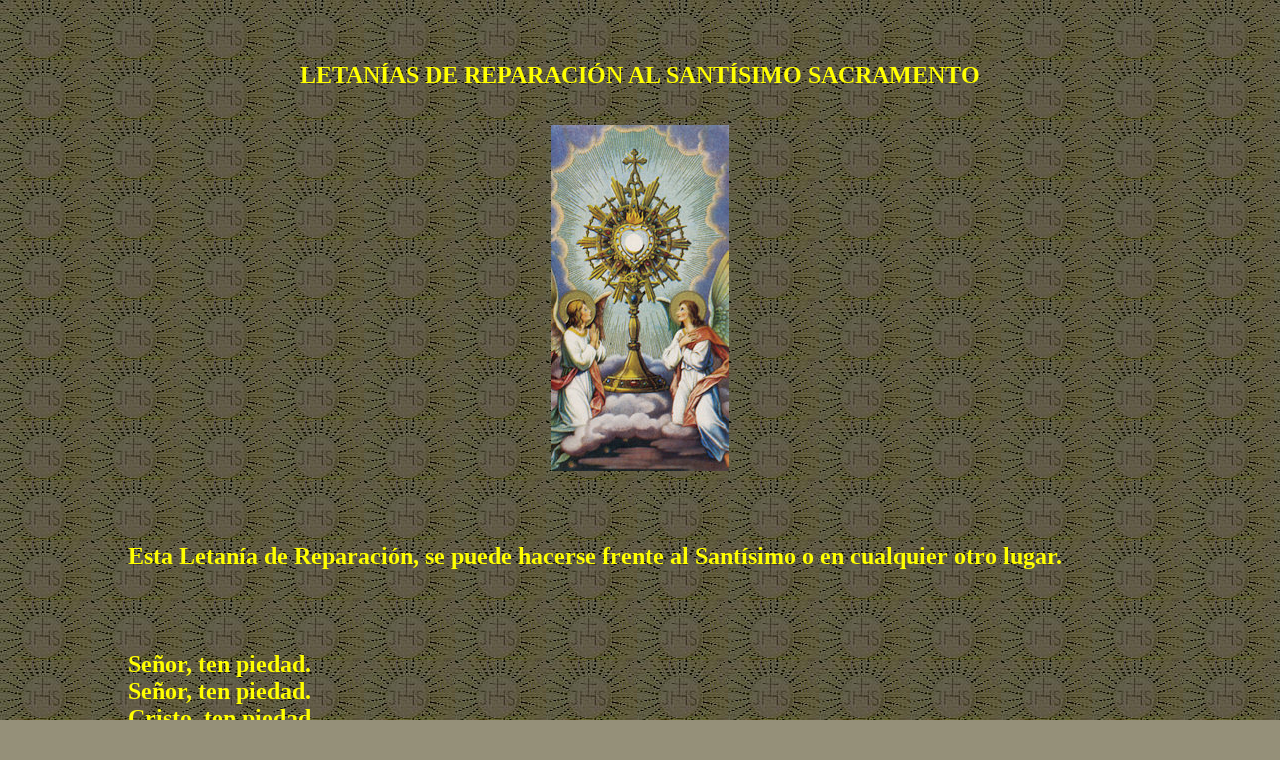

--- FILE ---
content_type: text/html
request_url: https://oracionesydevocionescatolicas.com/letanias_de_reparacion.htm
body_size: 4089
content:
<html>

<head>
<meta name="keywords" content="oraciones católicas, devociones, letanías, santísimo sacramento, bJesús">
<meta name="GENERATOR" content="Microsoft FrontPage 6.0">
<meta name="ProgId" content="FrontPage.Editor.Document">
<meta http-equiv="Content-Type" content="text/html; charset=windows-1252">
<meta http-equiv="Content-Language" content="es-cl">
<title>LETANIAS DE REPARACION AL SANTISIMO SACRAMENTO</title>
<style>
<!--
 p.MsoNormal
	{mso-style-parent:"";
	margin-bottom:.0001pt;
	font-size:12.0pt;
	font-family:"Times New Roman";
	margin-left:0in; margin-right:0in; margin-top:0in}
.style11 {
	font-family: Verdana, Arial, Helvetica, sans-serif;
	font-size: 14px;
	color: #663300;
}
.style23 {font-family: Verdana, Arial, Helvetica, sans-serif; font-size: 10px; color: #000000; font-weight: bold; }
-->
</style>
<bgsound src="120_santo.mid" loop="1">
</head>

<body background="ihsfondo2.jpg" bgcolor="#959079" link="#CEFBDA" vlink="#CEFBDA" alink="#CEFBDA">
 
 

<p class="MsoNormal" align="justify">&nbsp;</p>
<p class="MsoNormal" style="text-align:justify">
<font color="#FFFF00">
<span style="font-family: Bookman Old Style; font-weight: 700">&nbsp;</span></font></p>
<p class="MsoNormal" style="text-align: justify">
<font color="#FFFF00">
<span style="font-family: Bookman Old Style; font-weight:700">&nbsp;</span></font></p>
<p class="MsoNormal" align="center"><b>
<font face="Bookman Old Style" color="#FFFF00" size="5">LETANÍAS DE 
REPARACIÓN AL SANTÍSIMO SACRAMENTO</font></b></p>
<p class="MsoNormal" align="center">&nbsp;</p>
<p class="MsoNormal" align="center">&nbsp;</p>
<p class="MsoNormal" align="center"><b>
<font color="#FFFF00" face="Bookman Old Style">
<img border="0" src="eucaristia.jpeg" width="178" height="346"></font></b></p>
<p class="MsoNormal" align="center">&nbsp;</p>
<p class="MsoNormal" align="center"><b>
<font color="#FFFF00" face="Bookman Old Style">&nbsp;</font></b></p>
<p class="MsoNormal" align="center"><b>
<font face="Bookman Old Style" color="#FFFF00">&nbsp;&nbsp;&nbsp;&nbsp;&nbsp;&nbsp;&nbsp;&nbsp;&nbsp;&nbsp;&nbsp;&nbsp;
</font></b></p>
<p class="MsoNormal" align="justify"><b>
<font face="Bookman Old Style" color="#FFFF00">&nbsp;&nbsp;&nbsp;&nbsp;&nbsp;&nbsp;&nbsp;&nbsp;&nbsp;&nbsp;&nbsp;
</font></b></p>
<p class="MsoNormal" align="justify" style="margin-left: 120px; margin-right: 120px"><b>
<font face="Bookman Old Style" color="#FFFF00" size="5">Esta Letanía 
de Reparación, se puede hacerse frente al Santísimo o en cualquier otro lugar. </font></b></p>
<p class="MsoNormal" align="justify" style="margin-left: 120px; margin-right: 120px"><b>
<font face="Bookman Old Style" color="#FFFF00" size="5">&nbsp;</font></b></p>
<p class="MsoNormal" align="justify" style="margin-left: 120px; margin-right: 120px"><b>
<font face="Bookman Old Style" color="#FFFF00" size="5">&nbsp;</font></b></p>
<p class="MsoNormal" align="justify" style="margin-left: 120px; margin-right: 120px"><b>
<font face="Bookman Old Style" color="#FFFF00" size="5">&nbsp;</font></b></p>
<p class="MsoNormal" align="justify" style="margin-left: 120px; margin-right: 120px"><b>
<font face="Bookman Old Style" color="#FFFF00" size="5">Señor, ten 
piedad.</font></b></p>
<p class="MsoNormal" align="justify" style="margin-left: 120px; margin-right: 120px"><b>
<font face="Bookman Old Style" color="#FFFF00" size="5">Señor, ten 
piedad.</font></b></p>
<p class="MsoNormal" align="justify" style="margin-left: 120px; margin-right: 120px"><b>
<font face="Bookman Old Style" color="#FFFF00" size="5">Cristo, ten 
piedad.</font></b></p>
<p class="MsoNormal" align="justify" style="margin-left: 120px; margin-right: 120px"><b>
<font face="Bookman Old Style" color="#FFFF00" size="5">Cristo, ten 
piedad.</font></b></p>
<p class="MsoNormal" align="justify" style="margin-left: 120px; margin-right: 120px"><b>
<font face="Bookman Old Style" color="#FFFF00" size="5">Señor, ten 
piedad.</font></b></p>
<p class="MsoNormal" align="justify" style="margin-left: 120px; margin-right: 120px"><b>
<font face="Bookman Old Style" color="#FFFF00" size="5">Señor, ten 
piedad.</font></b></p>
<p class="MsoNormal" align="justify" style="margin-left: 120px; margin-right: 120px"><b>
<font face="Bookman Old Style" color="#FFFF00" size="5">&nbsp;</font></b></p>
<p class="MsoNormal" align="justify" style="margin-left: 120px; margin-right: 120px"><b>
<font face="Bookman Old Style" color="#FFFF00" size="5">&nbsp;</font></b></p>
<p class="MsoNormal" align="justify" style="margin-left: 120px; margin-right: 120px"><b>
<font face="Bookman Old Style" color="#FFFF00" size="5">&nbsp;&nbsp;&nbsp;&nbsp;&nbsp;&nbsp;&nbsp;&nbsp;&nbsp;&nbsp;&nbsp;&nbsp;&nbsp;
</font></b></p>
<p class="MsoNormal" align="justify" style="margin-left: 120px; margin-right: 120px"><b>
<font size="5" face="Bookman Old Style" color="#FFFF00">En este primer grupo de 
invocaciones, los fieles responden: </font>
<font size="5" face="Bookman Old Style" color="#66FFFF">Ten piedad de nosotros.</font></b></p>
<p class="MsoNormal" align="justify" style="margin-left: 120px; margin-right: 120px"><b>
<font face="Bookman Old Style" color="#FFFF00" size="5">&nbsp;</font></b></p>
<p class="MsoNormal" align="justify" style="margin-left: 120px; margin-right: 120px"><b>
<font size="5" face="Bookman Old Style" color="#FFFF00">Dios Padre 
Misericordioso,</font><font size="5" face="Bookman Old Style" color="#66FFFF"> ten piedad 
de nosotros.</font></b></p>
<p class="MsoNormal" align="justify" style="margin-left: 120px; margin-right: 120px"><b>
<font size="5" face="Bookman Old Style" color="#FFFF00">Dios Hijo, 
Camino, Verdad y Vida para el hombre, </font>
<font size="5" face="Bookman Old Style" color="#66FFFF">ten piedad 
de nosotros.</font></b></p>
<p class="MsoNormal" align="justify" style="margin-left: 120px; margin-right: 120px"><b>
<font size="5" face="Bookman Old Style" color="#FFFF00">Santísima 
Trinidad, un solo Dios, </font>
<font size="5" face="Bookman Old Style" color="#66FFFF">ten piedad 
de nosotros.</font></b></p>
<p class="MsoNormal" align="justify" style="margin-left: 120px; margin-right: 120px"><b>
<font size="5" face="Bookman Old Style" color="#FFFF00">Sagrada 
Hostia, Amor oculto de Dios, </font>
<font size="5" face="Bookman Old Style" color="#66FFFF">ten piedad 
de nosotros.</font></b></p>
<p class="MsoNormal" align="justify" style="margin-left: 120px; margin-right: 120px"><b>
<font size="5" face="Bookman Old Style" color="#FFFF00">Sagrada 
Hostia, Vida Divina para los Hijos de Dios, </font>
<font size="5" face="Bookman Old Style" color="#66FFFF">ten piedad 
de nosotros.</font></b></p>
<p class="MsoNormal" align="justify" style="margin-left: 120px; margin-right: 120px"><b>
<font size="5" face="Bookman Old Style" color="#FFFF00">Sagrada 
Hostia, Semilla de Eternidad, </font>
<font size="5" face="Bookman Old Style" color="#66FFFF">ten piedad 
de nosotros.</font></b></p>
<p class="MsoNormal" align="justify" style="margin-left: 120px; margin-right: 120px"><b>
<font size="5" face="Bookman Old Style" color="#FFFF00">Sagrada 
Hostia, Multiplicada en el Altar para dar Vida al mundo, </font>
<font size="5" face="Bookman Old Style" color="#66FFFF">ten piedad 
de nosotros.</font></b></p>
<p class="MsoNormal" align="justify" style="margin-left: 120px; margin-right: 120px"><b>
<font size="5" face="Bookman Old Style" color="#FFFF00">Sagrada 
Hostia, Que has acampado entre los tuyos y no Te reciben, </font>
<font size="5" face="Bookman Old Style" color="#66FFFF">ten piedad 
de nosotros.</font></b></p>
<p class="MsoNormal" align="justify" style="margin-left: 120px; margin-right: 120px"><b>
<font size="5" face="Bookman Old Style" color="#FFFF00">Sagrada 
Hostia, Levadura de Unidad entre los que conocen tu Evangelio, </font>
<font size="5" face="Bookman Old Style" color="#66FFFF">ten piedad 
de nosotros.</font></b></p>
<p class="MsoNormal" align="justify" style="margin-left: 120px; margin-right: 120px"><b>
<font size="5" face="Bookman Old Style" color="#FFFF00">Sagrada 
Hostia, Aniquilada sobre el Altar para dar fortaleza a los humildes, </font>
<font size="5" face="Bookman Old Style" color="#66FFFF">ten piedad 
de nosotros.</font></b></p>
<p class="MsoNormal" align="justify" style="margin-left: 120px; margin-right: 120px"><b>
<font size="5" face="Bookman Old Style" color="#FFFF00">Sagrada 
Hostia, Ultrajada por las blasfemias de los hombres, </font>
<font size="5" face="Bookman Old Style" color="#66FFFF">ten piedad 
de nosotros.</font></b></p>
<p class="MsoNormal" align="justify" style="margin-left: 120px; margin-right: 120px"><b>
<font size="5" face="Bookman Old Style" color="#FFFF00">Sagrada 
Hostia, Desconsiderada por los soberbios, </font>
<font size="5" face="Bookman Old Style" color="#66FFFF">ten piedad 
de nosotros.</font></b></p>
<p class="MsoNormal" align="justify" style="margin-left: 120px; margin-right: 120px"><b>
<font size="5" face="Bookman Old Style" color="#FFFF00">Sagrada 
Hostia, Profanada por los impíos, </font>
<font size="5" face="Bookman Old Style" color="#66FFFF">ten piedad 
de nosotros.</font></b></p>
<p class="MsoNormal" align="justify" style="margin-left: 120px; margin-right: 120px"><b>
<font size="5" face="Bookman Old Style" color="#FFFF00">Sagrada 
Hostia, Abandonada por los impíos, </font>
<font size="5" face="Bookman Old Style" color="#66FFFF">ten piedad 
de nosotros.</font></b></p>
<p class="MsoNormal" align="justify" style="margin-left: 120px; margin-right: 120px"><b>
<font size="5" face="Bookman Old Style" color="#FFFF00">Sagrada 
Hostia, Víctima de Reparación por los pecados del mundo, </font>
<font size="5" face="Bookman Old Style" color="#66FFFF">ten piedad 
de nosotros.</font></b></p>
<p class="MsoNormal" align="justify" style="margin-left: 120px; margin-right: 120px"><b>
<font face="Bookman Old Style" color="#66FFFF" size="5">&nbsp;</font></b></p>
<p class="MsoNormal" align="justify" style="margin-left: 120px; margin-right: 120px"><b>
<font face="Bookman Old Style" color="#FFFF00" size="5">&nbsp;</font></b></p>
<p class="MsoNormal" align="justify" style="margin-left: 120px; margin-right: 120px"><b>
<font face="Bookman Old Style" color="#FFFF00" size="5">&nbsp;&nbsp;&nbsp;&nbsp;&nbsp;&nbsp;&nbsp;&nbsp;&nbsp;&nbsp;&nbsp;&nbsp;&nbsp;
&nbsp;&nbsp;&nbsp;&nbsp;&nbsp;&nbsp;&nbsp;&nbsp;&nbsp;&nbsp;&nbsp;&nbsp;
</font></b></p>
<p class="MsoNormal" align="justify" style="margin-left: 120px; margin-right: 120px"><b>
<font size="5" face="Bookman Old Style" color="#FFFF00">En las 
siguientes peticiones se responde: </font>
<font face="Bookman Old Style" color="#FFFFFF" size="5">Perdón, Señor, perdón</font><font size="5" face="Bookman Old Style" color="#FFFF00">.</font></b></p>
<p class="MsoNormal" align="justify" style="margin-left: 120px; margin-right: 120px"><b>
<font size="5" face="Bookman Old Style" color="#FFFF00">Por todas 
las blasfemias contra el Santo Nombre de Dios,</font><font size="5" face="Bookman Old Style" color="#FFFFFF"> 
perdón, 
Señor, perdón.</font></b></p>
<p class="MsoNormal" align="justify" style="margin-left: 120px; margin-right: 120px"><b>
<font size="5" face="Bookman Old Style" color="#FFFF00">Por la 
profanación de los Domingos, </font>
<font size="5" face="Bookman Old Style" color="#FFFFFF">perdón, 
Señor, perdón.</font></b></p>
<p class="MsoNormal" align="justify" style="margin-left: 120px; margin-right: 120px"><b>
<font size="5" face="Bookman Old Style" color="#FFFF00">Por las 
faltas de respeto y devoción en tu Santo Templo, </font>
<font size="5" face="Bookman Old Style" color="#FFFFFF">perdón, 
Señor, perdón.</font></b></p>
<p class="MsoNormal" align="justify" style="margin-left: 120px; margin-right: 120px"><b>
<font size="5" face="Bookman Old Style" color="#FFFF00">Por la 
degradación de la Liturgia en tu Santo Servicio, </font>
<font size="5" face="Bookman Old Style" color="#FFFFFF">perdón, 
Señor, perdón.</font></b></p>
<p class="MsoNormal" align="justify" style="margin-left: 120px; margin-right: 120px"><b>
<font size="5" face="Bookman Old Style" color="#FFFF00">Por la 
pérdida del espíritu de Adoración, </font>
<font size="5" face="Bookman Old Style" color="#FFFFFF">perdón, 
Señor, perdón.</font></b></p>
<p class="MsoNormal" align="justify" style="margin-left: 120px; margin-right: 120px"><b>
<font size="5" face="Bookman Old Style" color="#FFFF00">Por la 
frialdad con que te tratan muchos sacerdotes, </font>
<font size="5" face="Bookman Old Style" color="#FFFFFF">perdón, 
Señor, perdón.</font></b></p>
<p class="MsoNormal" align="justify" style="margin-left: 120px; margin-right: 120px"><b>
<font size="5" face="Bookman Old Style" color="#FFFF00">Por la falta 
de “apetito” hacia el Pan de la Vida, </font>
<font size="5" face="Bookman Old Style" color="#FFFFFF">perdón, 
Señor, perdón.</font></b></p>
<p class="MsoNormal" align="justify" style="margin-left: 120px; margin-right: 120px"><b>
<font size="5" face="Bookman Old Style" color="#FFFF00">Por la 
indiferencia de los que a diario pasan por delante de tu Santo Templo,</font><font size="5" face="Bookman Old Style" color="#FFFFFF"> 
perdón, 
Señor, perdón.</font></b></p>
<p class="MsoNormal" align="justify" style="margin-left: 120px; margin-right: 120px"><b>
<font size="5" face="Bookman Old Style" color="#FFFF00">Por los 
sacrilegios con que se profana el Sacramento del Amor, </font>
<font size="5" face="Bookman Old Style" color="#FFFFFF">perdón, 
Señor, perdón.</font></b></p>
<p class="MsoNormal" align="justify" style="margin-left: 120px; margin-right: 120px"><b>
<font size="5" face="Bookman Old Style" color="#FFFF00">Por tantas 
Comuniones indignas, </font>
<font size="5" face="Bookman Old Style" color="#FFFFFF">perdón, 
Señor, perdón.</font></b></p>
<p class="MsoNormal" align="justify" style="margin-left: 120px; margin-right: 120px"><b>
<font size="5" face="Bookman Old Style" color="#FFFF00">Por el 
abandono de tantos Sagrarios en los que Tú nos esperas, </font>
<font size="5" face="Bookman Old Style" color="#FFFFFF">perdón, 
Señor, perdón.</font></b></p>
<p class="MsoNormal" align="justify" style="margin-left: 120px; margin-right: 120px"><b>
<font size="5" face="Bookman Old Style" color="#FFFF00">Por las 
infidelidades de aquellos que se alimentan de Ti, </font>
<font size="5" face="Bookman Old Style" color="#FFFFFF">perdón, 
Señor, perdón.</font></b></p>
<p class="MsoNormal" align="justify" style="margin-left: 120px; margin-right: 120px"><b>
<font size="5" face="Bookman Old Style" color="#FFFF00">Por los que 
viven alejados de la Única Iglesia que Tú fundaste, </font>
<font size="5" face="Bookman Old Style" color="#FFFFFF">perdón, 
Señor, perdón.</font></b></p>
<p class="MsoNormal" align="justify" style="margin-left: 120px; margin-right: 120px"><b>
<font size="5" face="Bookman Old Style" color="#FFFF00">Porque no te 
amamos con todo nuestro corazón, con toda nuestra alma, con todas nuestras 
fuerzas, </font><font size="5" face="Bookman Old Style" color="#FFFFFF">perdón, 
Señor, perdón.</font></b></p>
<p class="MsoNormal" align="justify" style="margin-left: 120px; margin-right: 120px"><b>
<font size="5" face="Bookman Old Style" color="#FFFF00">Porque no 
amamos a nuestros hermanos como Tú nos amas, </font>
<font size="5" face="Bookman Old Style" color="#FFFFFF">perdón, 
Señor, perdón.</font></b></p>
<p class="MsoNormal" align="justify" style="margin-left: 120px; margin-right: 120px"><b>
<font size="5" face="Bookman Old Style" color="#FFFF00">Porque no 
tenemos deseos de Perfección, </font>
<font size="5" face="Bookman Old Style" color="#FFFFFF">perdón, 
Señor, perdón.</font></b></p>
<p class="MsoNormal" align="justify" style="margin-left: 120px; margin-right: 120px"><b>
<font size="5" face="Bookman Old Style" color="#FFFF00">Por tu 
amarga tristeza al ver la pérdida de tantas almas, </font>
<font size="5" face="Bookman Old Style" color="#FFFFFF">perdón, 
Señor, perdón.</font></b></p>
<p class="MsoNormal" align="justify" style="margin-left: 120px; margin-right: 120px"><b>
<font size="5" face="Bookman Old Style" color="#FFFF00">Por tu 
Pasión Eucarística, </font>
<font size="5" face="Bookman Old Style" color="#FFFFFF">perdón, 
Señor, perdón.</font></b></p>
<p class="MsoNormal" align="justify" style="margin-left: 120px; margin-right: 120px"><b>
<font face="Bookman Old Style" color="#FFFFFF" size="5">&nbsp;</font></b></p>
<p class="MsoNormal" align="justify" style="margin-left: 120px; margin-right: 120px"><b>
<font face="Bookman Old Style" color="#FFFF00" size="5">&nbsp;&nbsp;&nbsp;&nbsp;&nbsp;&nbsp;&nbsp;&nbsp;&nbsp;&nbsp;&nbsp;&nbsp;&nbsp;&nbsp;&nbsp;&nbsp;&nbsp;&nbsp;&nbsp;&nbsp;&nbsp;&nbsp; &nbsp;&nbsp;&nbsp;&nbsp;&nbsp;&nbsp;&nbsp;&nbsp;&nbsp;&nbsp; &nbsp;</font></b></p>
<p class="MsoNormal" align="justify" style="margin-left: 120px; margin-right: 120px"><b>
<font face="Bookman Old Style" color="#FFFF00" size="5">&nbsp;&nbsp;&nbsp;&nbsp;&nbsp;&nbsp;&nbsp;&nbsp;&nbsp;&nbsp;&nbsp;
</font></b></p>
<p class="MsoNormal" align="justify" style="margin-left: 120px; margin-right: 120px"><b>
<font size="5" face="Bookman Old Style" color="#FFFF00">A continuación se responde: 
</font><font size="5" face="Bookman Old Style" color="#CEFBDA">Te rogamos, óyenos</font></b></p>
<p class="MsoNormal" align="justify" style="margin-left: 120px; margin-right: 120px"><b>
<font size="5" face="Bookman Old Style" color="#FFFF00">Nosotros, 
pecadores, </font><font size="5" face="Bookman Old Style" color="#CEFBDA">te rogamos 
óyenos.</font></b></p>
<p class="MsoNormal" align="justify" style="margin-left: 120px; margin-right: 120px"><b>
<font size="5" face="Bookman Old Style" color="#FFFF00">Que nos 
perdones, </font><font size="5" face="Bookman Old Style" color="#CEFBDA">te rogamos 
óyenos.</font></b></p>
<p class="MsoNormal" align="justify" style="margin-left: 120px; margin-right: 120px"><b>
<font size="5" face="Bookman Old Style" color="#FFFF00">Que nos 
hagas conocer tu Amor por nosotros en el Santísimo Sacramento, </font>
<font size="5" face="Bookman Old Style" color="#CEFBDA">te rogamos 
óyenos.</font></b></p>
<p class="MsoNormal" align="justify" style="margin-left: 120px; margin-right: 120px"><b>
<font size="5" face="Bookman Old Style" color="#FFFF00">Que nos 
concedas vivir en Ti, por Ti, de Ti, y para Ti, a los que nos alimentamos de tu 
Cuerpo y de tu sangre, </font>
<font size="5" face="Bookman Old Style" color="#CEFBDA">te rogamos 
óyenos.</font></b></p>
<p class="MsoNormal" align="justify" style="margin-left: 120px; margin-right: 120px"><b>
<font size="5" face="Bookman Old Style" color="#FFFF00">Que nos 
permitas ser testigos de tu Amor Sacramentado, </font>
<font size="5" face="Bookman Old Style" color="#CEFBDA">te rogamos 
óyenos.</font></b></p>
<p class="MsoNormal" align="justify" style="margin-left: 120px; margin-right: 120px"><b>
<font size="5" face="Bookman Old Style" color="#FFFF00">Que te 
dignes aceptar nuestra humilde reparación por el Inmaculado Corazón de María, la 
Primera Reparadora.</font><font size="5" face="Bookman Old Style" color="#CEFBDA"> te rogamos 
óyenos.</font></b></p>
<p class="MsoNormal" align="justify" style="margin-left: 120px; margin-right: 120px"><b>
<font face="Bookman Old Style" color="#CEFBDA" size="5">&nbsp;</font></b></p>
<p class="MsoNormal" align="justify" style="margin-left: 120px; margin-right: 120px"><b>
<font face="Bookman Old Style" color="#FFFF00" size="5">&nbsp;</font></b></p>
<p class="MsoNormal" align="justify" style="margin-left: 120px; margin-right: 120px"><b>
<font face="Bookman Old Style" color="#FFFF00" size="5">&nbsp;&nbsp;&nbsp;&nbsp;</font></b></p>
<p class="MsoNormal" align="justify" style="margin-left: 120px; margin-right: 120px"><b>
<font face="Bookman Old Style" color="#FFFF00" size="5">&nbsp;&nbsp;&nbsp;&nbsp;&nbsp;&nbsp;&nbsp;&nbsp;&nbsp;&nbsp;&nbsp;
</font></b></p>
<p class="MsoNormal" align="justify" style="margin-left: 120px; margin-right: 120px"><b>
<font face="Bookman Old Style" color="#FFFF00" size="5">Para 
finalizar:</font></b></p>
<p class="MsoNormal" align="justify" style="margin-left: 120px; margin-right: 120px"><b>
<font face="Bookman Old Style" color="#FFFF00" size="5">&nbsp;</font></b></p>
<p class="MsoNormal" align="justify" style="margin-left: 120px; margin-right: 120px"><b>
<font face="Bookman Old Style" color="#FFFF00" size="5">Cordero de 
Dios, que quitas los pecados del Mundo, perdónanos, 
Señor.</font></b></p>
<p class="MsoNormal" align="justify" style="margin-left: 120px; margin-right: 120px"><b>
<font face="Bookman Old Style" color="#FFFF00" size="5">Cordero de 
Dios, que quitas los pecados del Mundo, escúchanos, 
Señor.</font></b></p>
<p class="MsoNormal" align="justify" style="margin-left: 120px; margin-right: 120px"><b>
<font face="Bookman Old Style" color="#FFFF00" size="5">Cordero de 
Dios, que quitas los pecados del Mundo, ten piedad 
de nosotros. &nbsp;</font></b></p>
<p class="MsoNormal" align="justify" style="margin-left: 120px; margin-right: 120px"><b>
<font face="Bookman Old Style" color="#FFFF00" size="5">&nbsp;&nbsp;</font></b></p>
<p class="MsoNormal" align="justify" style="margin-left: 120px; margin-right: 120px"><b>
<font face="Bookman Old Style" color="#FFFF00" size="5">&nbsp;</font></b></p>
<p class="MsoNormal" align="justify" style="margin-left: 120px; margin-right: 120px"><b>
<font face="Bookman Old Style" color="#FFFF00" size="5">&nbsp;</font></b></p>
<p class="MsoNormal" align="center" style="margin-left: 120px; margin-right: 120px"><b>
<font face="Bookman Old Style" color="#FFFF00" size="5">ORACIÓN</font></b></p>
<p class="MsoNormal" align="justify" style="margin-left: 120px; margin-right: 120px"><b>
<font face="Bookman Old Style" color="#FFFF00" size="5">&nbsp;&nbsp;&nbsp;&nbsp;&nbsp;&nbsp;&nbsp;&nbsp;&nbsp;&nbsp;&nbsp;&nbsp;
</font></b></p>
<p class="MsoNormal" align="justify" style="margin-left: 120px; margin-right: 120px"><b>
<font face="Bookman Old Style" color="#FFFF00" size="5">&nbsp; “Oh Jesús, 
que eres golpeado en nuestras iglesias a manos de Satanás, te adoro en todas 
las partículas esparcidas, y destrozadas. Tómame por tu Sagrario, por tu Trono, 
por tu Altar. Me reconozco indigno de ello. Mas Tú quieres estar entre los que 
te aman, y yo te amo por mí y por quien no te ama. Que el dolor me empurpure 
como de sangre, a fin de que llegue a ser digno ornamento para recibirte a Ti, 
que quieres ser semejante a nosotros en esta hora del poder de las tinieblas. 
Que mi amor sea lámpara que arda delante de Ti, Santísimo, y mi holocausto, 
incienso”. Así sea.</font></b></p>
<p class="MsoNormal" align="justify" style="margin-left: 120px; margin-right: 120px"><b>
<font face="Bookman Old Style" color="#FFFF00" size="5">&nbsp;</font></b></p>
<p class="MsoNormal" align="justify" style="margin-left: 120px; margin-right: 120px"><b>
<font face="Bookman Old Style" color="#FFFF00" size="5">&nbsp;</font></b></p>
<p class="MsoNormal" align="justify" style="margin-left: 120px; margin-right: 120px"><b>
<font face="Bookman Old Style" color="#FFFF00" size="5">&nbsp;</font></b></p>
<p class="MsoNormal" align="justify" style="margin-left: 120px; margin-right: 120px"><b>
<font face="Bookman Old Style" color="#FFFF00" size="5">&nbsp;</font></b></p>
<p class="MsoNormal" align="center" style="margin-left: 120px; margin-right: 120px"><b>
<font face="Bookman Old Style" color="#FFFF00" size="5">&nbsp;INVOCACIÓN FINAL</font></b></p>
<p class="MsoNormal" align="justify" style="margin-left: 120px; margin-right: 120px"><b>
<font face="Bookman Old Style" color="#FFFF00" size="5">&nbsp;&nbsp;&nbsp;&nbsp;&nbsp;&nbsp;&nbsp;&nbsp;&nbsp;&nbsp;&nbsp;&nbsp;&nbsp;&nbsp;
</font></b></p>
<p class="MsoNormal" align="justify" style="margin-left: 120px; margin-right: 120px"><b>
<font face="Bookman Old Style" color="#FFFF00" size="5">Bendito y alabado, adorado y 
amado seas por siempre Jesús, en los corazones de los hombres que Tu creaste.</font></b></p>
<p class="MsoNormal" align="center" style="margin-left: 120px; margin-right: 120px">&nbsp;</p>
<p class="MsoNormal" align="justify" style="margin-left: 120px; margin-right: 120px"><b>
<font face="Bookman Old Style" color="#FFFF00" size="5">&nbsp;</font></b></p>
<p class="MsoNormal" align="justify" style="margin-left: 120px; margin-right: 120px">&nbsp;</p>
<p class="MsoNormal" align="justify" style="margin-left: 120px; margin-right: 120px"><b><i>
<font color="#CEFBDA" face="Bookman Old Style" size="3">Agradecimientos a Gloria Ocampo</font></i></b></p>
<p class="MsoNormal" align="justify" style="margin-left: 120px; margin-right: 120px">&nbsp;</p>
<p class="MsoNormal" align="justify" style="margin-left: 120px; margin-right: 120px">&nbsp;</p>
<p class="MsoNormal" align="justify" style="margin-left: 120px; margin-right: 120px">&nbsp;</p>
<p class="MsoNormal" align="justify" style="margin-left: 120px; margin-right: 120px"><b>
<font face="Bookman Old Style" color="#FFFF00" size="5">&nbsp;</font></b></p>

<p class="MsoNormal" style="tab-stops: 14.4pt 36.0pt; mso-layout-grid-align: none; text-autospace: none; margin-bottom:9px" align="center"><b>
<font size="5" color="#CEFBDA" face="Bookman Old Style">
<span lang="ES-TRAD" style="mso-bidi-font-size: 11.0pt; mso-ansi-language: ES-TRAD">
&nbsp;</span><span lang="es"><a href="letanias.htm"><font color="#CEFBDA">Página 
Anterior</font></a></span></font><span lang="ES-TRAD" style="mso-bidi-font-size: 11.0pt; mso-ansi-language: ES-TRAD"><span lang="ES-TRAD" style="mso-bidi-font-size:10.0pt;
font-family:&quot;Bookman Old Style&quot;;mso-ansi-language:ES-TRAD"><font color="#CEFBDA" face="Bookman Old Style"><o:p><font size="5">&nbsp;</font></o:p></font></span><o:p><font face="Bookman Old Style" color="#CEFBDA" size="5">(</font></o:p></span><o:p><font face="Bookman Old Style" color="#CEFBDA" size="5"><span lang="es" style="mso-bidi-font-size: 11.0pt; mso-ansi-language: ES-TRAD">Letanías</span><span lang="ES-TRAD" style="mso-bidi-font-size: 11.0pt; mso-ansi-language: ES-TRAD">)</span></font></o:p></b></p>
<o:p>
<p class="MsoNormal" style="tab-stops: 14.4pt 36.0pt; mso-layout-grid-align: none; text-autospace: none; margin-bottom: 9px" align="center">
<b><font face="Bookman Old Style" size="5" color="#CEFBDA">&nbsp;</font></b><font face="Bookman Old Style"><b><font size="5" color="#D79100"><a href="letanias_ultimos_tiempos.htm"><font color="#CEFBDA">Página
Siguiente</font></a></font><font size="5" color="#CEFBDA"> </font></b></font></o:p><b>
<font color="#CEFBDA" size="5" face="Bookman Old Style">(<span lang="es">Letanías 
últimos tiempos</span>)</font></b></p>

<p class="MsoNormal" align="center">&nbsp;</p>
<p class="MsoNormal" align="center">
&nbsp;</p>
<p class="MsoNormal" align="center">
&nbsp;</p>
<p class="MsoNormal" align="center">&nbsp;</p>
<p class="MsoNormal" style="text-indent: 7.2pt; tab-stops: 7.2pt 36.0pt 72.0pt 108.0pt 144.0pt 180.0pt 216.0pt 252.0pt 288.0pt 324.0pt 360.0pt 396.0pt 432.0pt 468.0pt 504.0pt 540.0pt 576.0pt 612.0pt 648.0pt 684.0pt 720.0pt 756.0pt 792.0pt 828.0pt 864.0pt 900.0pt 936.0pt 972.0pt 1008.0pt 1044.0pt 1080.0pt 1116.0pt 1152.0pt 1188.0pt 1224.0pt 1260.0pt 1296.0pt 1332.0pt; mso-layout-grid-align: none; text-autospace: none" align="center">
<span style="font-family: Bookman Old Style; font-weight: 700" lang="es">
<font size="5" color="#CEFBDA">Páginas principales</font></span></p>
<p align="center">&nbsp;</p>
<p align="center" style="margin-bottom: 10px"><b><a href="portada.htm">
<font face="Bookman Old Style" size="5">Portada</font></a></b></p>
<p class="MsoNormal" align="center" style="margin-bottom: 10px">
<span lang="es"><font color="#FFFFFF" size="5">
<span style="font-family: Bookman Old Style; font-weight: 700">
<a href="temario.htm">Índice General y páginas misceláneas</a></span></font></span></p>
<p class="MsoNormal" align="center" style="margin-bottom: 10px"><span lang="es"><b>
<font face="Bookman Old Style" color="#FFFFFF"><a href="Dios_Padre.htm">
<font size="5">Dios 
Padre habla a Sus hijos</font></a></font></b></span></p>
<p class="MsoNormal" align="center" style="margin-bottom: 10px">
<span style="font-family: Bookman Old Style; font-weight: 700">
<font size="5" color="#FFFFFF">&nbsp;</font></span><span lang="es"><font color="#FFFFFF"><span style="font-family: Bookman Old Style; font-weight: 700"><a href="meditaciones.htm"><font size="5">Meditemos 
con Jesús (importante)</font></a></span></font></span></p>
<font FACE="Bookman Old Style" SIZE="3">

<p class="MsoNormal" align="center" style="margin-bottom: 10px">
<span lang="es"><b><font face="Bookman Old Style" size="5">
<a href="mensajes_maria.htm">Reflexiones y mensajes de María</a></font></b></span></p>

</font>
<font FACE="Bookman Old Style" SIZE="5" color="#FFFFFF">

<p class="MsoNormal" align="center" style="margin-bottom: 10px">
<font face="Bookman Old Style" size="5">
<b><span lang="es"><a href="de_regreso.htm">De Regreso a Peñablanca</a></span></b></font></p>

</font>
<p class="MsoNormal" align="center" style="margin-bottom: 10px"><span lang="es"><b>
<font face="Bookman Old Style" size="5" color="#FFFFCC">
<a href="libro_de_la_verdad.htm">Mensajes: El Libro de la 
Verdad</a></font></b></span></p>
<p class="MsoNormal" align="center" style="margin-bottom: 10px"><span lang="es"><b>
<font face="Bookman Old Style" size="5" color="#FFFFCC">
<a href="mensajes_san_miguel.htm">Mensajes de San Miguel 
Arcángel</a></font></b></span></p>
<p class="MsoNormal" align="center" style="margin-bottom: 10px"><font color="#FFFFFF">
<span style="font-family: Bookman Old Style; font-weight: 700"><font size="5">
<a href="oraciones.htm"><span lang="es">Oraciones diversas</span></a></font></span></font></p>
<p class="MsoNormal" align="center" style="margin-bottom: 10px"><font size="5">
<span style="font-family: Bookman Old Style; font-weight: 700">
<a href="letanias.htm">Selección de Letanías</a></span></font></p>
<p class="MsoNormal" align="center" style="margin-bottom: 10px"><font size="5">
<span style="font-family: Bookman Old Style; font-weight: 700">
<a href="novenas.htm">Selección de Novenas</a></span></font></p>
<p class="MsoNormal" align="center" style="margin-bottom: 10px"><font color="#FFFFFF">
<span style="font-family: Bookman Old Style; font-weight: 700"><font size="5">
<a href="virgenmaria.htm"><span lang="es">Oraciones Virgen María</span></a></font></span></font></p>

<p class="MsoNormal" align="center" style="margin-bottom: 10px">
<span style="font-family: Bookman Old Style; font-weight: 700" lang="es">
<font color="#FFFFFF" size="5"><a href="videos.htm">Videos de música religiosa (popular)</a></a></font></span></p>

<p class="MsoNormal" align="center" style="margin-bottom: 10px"><span lang="es"><b>
<font face="Bookman Old Style">
<a href="Rosarios_Coronas_Coronillas.htm">
<font size="5">Rosarios, Coronas y Coronillas</font></a></font></b></span></p>
<p class="MsoNormal" align="center" style="margin-bottom: 10px"><span lang="es"><b>
<font face="Bookman Old Style" size="5" color="#FFFFFF"><a href="aborto.htm">
El 
Aborto, no</a></font></b></span></p>
<p class="MsoNormal" align="center" style="margin-bottom: 10px"><b>
<font face="Bookman Old Style" color="#FFFFFF" size="5">
<a href="biblioteca.htm">Nuestra Biblioteca</a></font></b></p>
<p class="MsoNormal" align="center" style="margin-bottom: 10px"><span lang="es"><b>
<font face="Bookman Old Style" color="#FFFFFF" size="5"><a href="hablemos.htm">
Hablemos 
de....</a></font></b></span></p>
<p class="MsoNormal" align="center" style="margin-bottom: 10px">
<span lang="es"><b><font face="Bookman Old Style" size="5" color="#000080">
<a href="prayers.htm">Prayers (English)</a></font></b></span></p>
<p align="center" style="margin-bottom: 10px">&nbsp;</p>
<p class="MsoNormal" align="center">&nbsp;</p>
<p class="MsoNormal" align="center">&nbsp;</p>

<p class="MsoNormal" align="center">
<b>
<font face="Bookman Old Style" size="5" color="#CEFBDA"><i>Esta página pertenece al sitio&nbsp; &quot;Oraciones 
y Devociones 
Católicas&quot;</i></font></b></p>
<p class="MsoNormal" align="center">
<font face="Bookman Old Style" size="5">
<i><b>
<font color="#CEFBDA">Visite siempre la </font> <a href="portada.htm">
<font color="#CEFBDA">P</font></a><font color="#C0C0C0"><a href="portada.htm"><font color="#CEFBDA">ortada</font></a></font><font color="#CEFBDA"> del sitio, siempre hay algo nuevo ahí.</font></b></i></font></p>
<p class="MsoNormal" align="justify">
&nbsp;</p>
<p class="MsoNormal" align="justify">
&nbsp;</p>
<p class="MsoNormal" style="text-align:justify">
&nbsp;</p>
<p class="MsoNormal" align="justify"><b>
<font face="Bookman Old Style" color="#FFFF00" size="5">&nbsp;</font></b></p>
<p class="MsoNormal" align="justify">
<b>
<font face="Bookman Old Style" color="#FFFF00" size="5">&nbsp; </font></b></p>


</body>

</html>